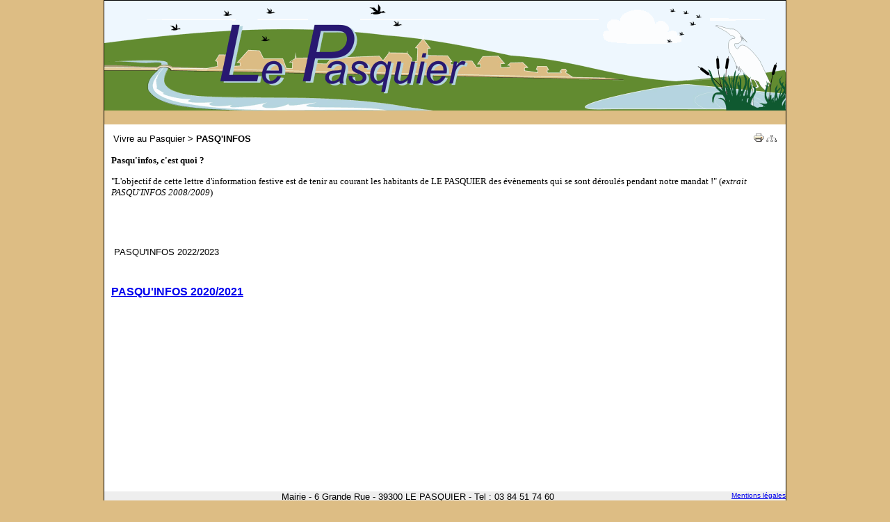

--- FILE ---
content_type: text/html
request_url: http://lepasquier.agestis.com/vivre-au-pasquier/pasq-infos-1-2.htm
body_size: 2356
content:

<!DOCTYPE html PUBLIC "-//W3C//DTD XHTML 1.0 Transitional//EN" "http://www.w3.org/TR/xhtml1/DTD/xhtml1-transitional.dtd">
<html lang="fr" xml:lang="fr">
<head>
<meta http-equiv="Content-Type" content="text/html; charset=iso-8859-1" />
<meta http-equiv="content-language" content="fr" />
<meta http-equiv="Cache-control" content="no-cache" />
<meta http-equiv="Expires" content="Fri, 16 Jan 2026 01:00:00 GMT" />
<meta name="revisit-after" content="10" />
<meta name="Identifier-URL" content="http://lepasquier.agestis.com/" />
<meta name="Publisher" content="Le Pasquier" />
<meta name="Author" content="Aricia" />
<meta name="description" content="la page 2" />
<meta name="keywords" content="" />
<meta property="fb:admins" content="francois.bonneville.3"/>
<!-- Header Items (1) -->
	<!--script-->
	<script src="/Common/javascripts/script.min.js"></script>
<!-- // Header Items -->

<!-- Agestis -->
	<link rel="stylesheet" href="/Common/css/Agestis.min.css" type="text/css" media="screen" />


<!-- Plugins -->
	<link rel="stylesheet" href="//apis.agestis.com/jquery/plugins/ColorBox/1.6.3/colorbox.css" type="text/css" media="screen" />
	<link rel="stylesheet" href="//apis.agestis.com/jquery/plugins/SimpleModal/style.css" type="text/css" media="screen" />
<!-- Skins -->
<style type="text/css">
	@import url(/skins/standard/style.css);
</style>

<!-- jQuery Framework + UI -->
	<script src="//ajax.googleapis.com/ajax/libs/jquery/1.7.2/jquery.min.js">	</script>
	<script>window.jQuery || document.write('		<script src="//apis.agestis.com/jquery/1.7.2/jquery.min.js">\x3C/script>	')</script>
	<script src="//ajax.googleapis.com/ajax/libs/jqueryui/1.8.18/jquery-ui.min.js"></script>
	<script>window.jQuery.ui || document.write('		<script src="//apis.agestis.com/jquery/1.8.18/jquery-ui.min.js">\x3C/script>	')</script>
<!-- Agestis -->
	<script type="text/javascript" src="/Common/javascripts/Agestis.min.js"></script>

<!-- Plugins -->
	<script type="text/javascript" src="//apis.agestis.com/jquery/plugins/ColorBox/1.6.3/jquery.colorbox-min.js"></script>
	<script type="text/javascript" src="//apis.agestis.com/jquery/plugins/SimpleModal/jquery.simplemodal.1.4.2.min.js"></script>

<!-- Menus par defaut -->
	<script type="text/javascript" src="/config/menu_var.js"></script>

	<script type="text/javascript">
	/* <![CDATA[ */

		// lightbox effect 
		$(document).ready(function() {
			/*if(typeof $.colorbox == 'function'){
				console.log('$.colorbox');
			};*/
			if(typeof $.colorbox == 'function'){
			$("a[rel^='lightbox']").colorbox({
				maxWidth:'100%' ,
				maxHeight:'100%' ,
				transition:'none'
			});
			};
		});

		var int_NumArbo="1";
		var SetMenu="3_1";
		function Go(){return;};


	/* ]]> */
	</script>

<link rel="shortcut icon" href="/favicon.ico" />
<script type="text/javascript">
var gaJsHost = (("https:" == document.location.protocol) ? "https://ssl." : "http://www.");
document.write(unescape("%3Cscript src='" + gaJsHost + "google-analytics.com/ga.js' type='text/javascript'%3E%3C/script%3E"));
</script>
<script type="text/javascript">
try {
var pageTracker = _gat._getTracker("UA-8474249-3");
pageTracker._trackPageview();
} catch(err) {}</script>
<title>PASQ&#39;INFOS</title>
</head>
<body>
	
<span id='Agestis_ElementCache' style='display:none;'></span><!--Debut HTML utile-->
<div id="GUI_PageContent" class="LargeurCentree">
	<div id="GUI_Header" class="LargeurCentree"></div>
	<div id="GUI_Menu" class="LargeurCentree"></div>

	<div id="GUI_Content">
	<table width="100%"><tr><td>Vivre au Pasquier > <b>PASQ&#39;INFOS</b></td>
	<td align="right">
	<a href="#" onclick="window.open('/print.asp?arbo=1&amp;num=2','','toolbar=0,location=0,directories=0,status=0,scrollbars=1,resizable=1,copyhistory=0,menuBar=0,width=600,height=496');return(false)" target="_blank"><img  border="0" src="/skins/standard/images/print.gif"></a>
	<a href="/plan.asp?arbo=1"><img border="0" src="/skins/standard/images/plan.gif"></a>
	</td></tr></table>
		<div id="Content_Container">
		<!--Debut Contenu HTML-->
<p><b><font size="2" face="Verdana">Pasqu&#39;infos,&nbsp;c&#39;est quoi ?&nbsp;</font></b></p> <p><font size="2" face="Verdana">&quot;L&#39;objectif de cette lettre d&#39;information festive est de tenir au courant les habitants de LE PASQUIER des &eacute;v&egrave;nements qui se sont d&eacute;roul&eacute;s pendant notre mandat !&quot; (<em>extrait PASQU&#39;INFOS 2008/2009</em>)</font></p> <p>&nbsp;</p> <p>&nbsp;</p> <p>&nbsp;PASQU&#39;INFOS 2022/2023</p> <p>&nbsp;</p> <p><strong><span style="font-size: larger;"><a href="/bibliotheque/vivre_au_pasquier/pasquinfos/info 2021.pdf">PASQU&#39;INFOS 2020/2021</a></span></strong></p> <p>&nbsp;</p> <p>&nbsp;</p> <p>&nbsp;</p> <p>&nbsp;</p> <p>&nbsp;</p> <p>&nbsp;</p> <p>&nbsp;</p> <p>&nbsp;</p> <p>&nbsp;</p>
		<!--Fin Contenu HTML-->
		</div>
	</div>
	<div id="GUI_Footer" class="LargeurCentree">
		Mairie - 6 Grande Rue - 39300 LE PASQUIER - Tel : 03 84 51 74 60
		<div style="float:right;"><font size="1"><a href="/informations-legales-1-44.htm">Mentions légales</a></font></div>
		<table width="100%"><tr>
			<td align="left">Mise à jour : 25/04/2023</td>
			<td align="right">
			<a href="http://www.agestis.com" target="_new"><img title="Site réalisé avec Agestis" border="0" src="/skins/standard/images/agestis.gif"></a>
			<a href="http://www.aricia.fr" target="_new"><img title="Site hébergé par Aricia"  border="0" src="/skins/standard/images/aricia.gif"></a>
			<a href="http://www.jura-france.net" target="_new"><img  title="Jura"  border="0" src="/skins/standard/images/jura.gif"></a>
			</td></tr></table>
	</div>
</div>
<!--Fin HTML utile-->
	<script type="text/javascript" src="/config/menu_array_1.js?d=25/04/2023"></script>
	
		<script type="text/javascript" src="/Common/javascripts/Menu_loader.min.js"></script>
	<!--// This page required 0,046875 seconds of execution time //-->
</body>
</html>

--- FILE ---
content_type: text/css
request_url: http://apis.agestis.com/jquery/plugins/SimpleModal/style.css
body_size: 768
content:
#basic-modal-content {display:none;}
#simplemodal-overlay {background-color:#000; cursor:wait;}
/*
#simplemodal-container {height:320px; width:600px; color:#000; background-color:#FFF; border:4px solid #444; padding:12px;}
*/
#simplemodal-container {color:#000; background-color:#FFF; border:4px solid #444; padding:12px;}
#simplemodal-container code {background:#141414; border-left:3px solid #65B43D; color:#bbb; display:block; margin-bottom:12px; padding:4px 6px 6px;}
#simplemodal-container a {color:#ddd;}
#simplemodal-container a.modalCloseImg {background:url(x.png) no-repeat; width:25px; height:29px; display:inline; z-index:3200; position:absolute; top:-15px; right:-16px; cursor:pointer;}
#simplemodal-container #basic-modal-content {padding:8px;}


--- FILE ---
content_type: text/css
request_url: http://lepasquier.agestis.com/skins/standard/style.css
body_size: 903
content:
@import "/skins/standard/Content.css";
/*****************************************************************************
	Agestis - Content Management System - http://www.agestis.com
	by ARICIA http://www.aricia.fr
*****************************************************************************
			Version:	20080408.1538
			coder:	Damien
*****************************************************************************
	Feuille de style par defaut / mise en place graphique du site

		1- Mise à zéro des styles sur les balises
		2- Balise de bases (couleurs,polices, ...)
		2- Mise en places des blocs (mise en page)
		
		4- Style du contenu (dans l'improt Content.css)
*****************************************************************************/


/********** Remise à zéro des styles **********/
	html, body, div {
		margin:0; padding:0; border:0; outline:0; font-weight:inherit; font-style:inherit; font-size:100%; font-family:inherit;
		vertical-align:baseline; background:transparent;
	}
	:focus { outline:0; }
	body { color:black; background:white; }

	/* citations */
	blockquote:before, blockquote:after, q:before, q:after { content:""; }
	blockquote, q { quotes:"" ""; }



/********** Balises de base **********/
	body {
		font-family: verdana,"Trebuchet MS",geneva,arial,helvetica,sans-serif;
		font-size:0.8em;		/* equiv 10pt */
		
		color:#000000;
		background:#ddbd84;
	}
	P {margin-bottom: 13px;}

/********** Mise en places des blocs / interfacage graphique **********/
	#GUI_PageContent {
		border: 1px solid Black;
	}

	#GUI_Header {
		height: 158px;
		background: transparent url('/skins/standard/images/bandeau.gif') top left repeat-x;
	}
	#GUI_Menu {
		height: 20px;
	}

	#GUI_Footer {
		height: 40px;
		background-color: #EEE;
		text-align: center;
	}

	#GUI_Content {
		padding: 10px;
		background-color: #FFFFFF;
	}


	/* Classe permettant de donner une largeur fixe à un élément et de le centrer horizontalement */
	.LargeurCentree {
		width: 980px;
		margin: 0 auto;
	}

--- FILE ---
content_type: text/css
request_url: http://lepasquier.agestis.com/skins/standard/Content.css
body_size: 452
content:
/* ---------------------------------------------------------------------------
 Copyright 2002 ARICIA DEVELOPPEMENT. Tous droits réservés.
 Auteur: Damien ver 20070418
 
 Feuille de style propre au contenu du site
 S'applique également dans l'éditeur grace au mode de compatibilité de 
 la prpriété #Content_Container
 ---------------------------------------------------------------------------*/
 
 /* Police par defaut du contenu */
#Content_Container {
	font-size:10pt;
	font-family: arial,verdana,"Trebuchet MS",geneva,helvetica,sans-serif;
}


/* Classes définit dans Agestis */
IMG.a_PhotoRealiste {
	background:white none repeat scroll 0% 50%;
	border-color:#CCCCCC;
	border-style:solid;
	border-width:0px 1px 3px;
	margin:4px 12px;
	padding:5px;
}

--- FILE ---
content_type: application/x-javascript
request_url: http://lepasquier.agestis.com/Common/javascripts/Menu_loader.min.js
body_size: 333
content:
if(window.DistFrmFrameBrdr===undefined)DistFrmFrameBrdr=0;if(window.BgImgLeftOffset===undefined)BgImgLeftOffset=0;if(window.ScaleMenu===undefined)ScaleMenu=0;if(window.HooverBold===undefined)HooverBold=0;if(window.HooverItalic===undefined)HooverItalic=0;if(window.HooverUnderLine===undefined)HooverUnderLine=0;if(window.HooverTextSize===undefined)HooverTextSize=0;if(window.HooverVariant===undefined)HooverVariant=0;if(window.OverFormElements===undefined)OverFormElements=1;if(NoOffFirstLineMenus>0){var DomYes=document.getElementById?1:0
if(DomYes){FontSize=Math.round((FontSize/72)*96);document.write("<script type='text/javascript' src='/Common/javascripts/Menus/MenuEngine_dom.js'></script>");}else{document.write("<script type='text/javascript' src='/Common/javascripts/Menus/MenuEngine.js'></script>");}}